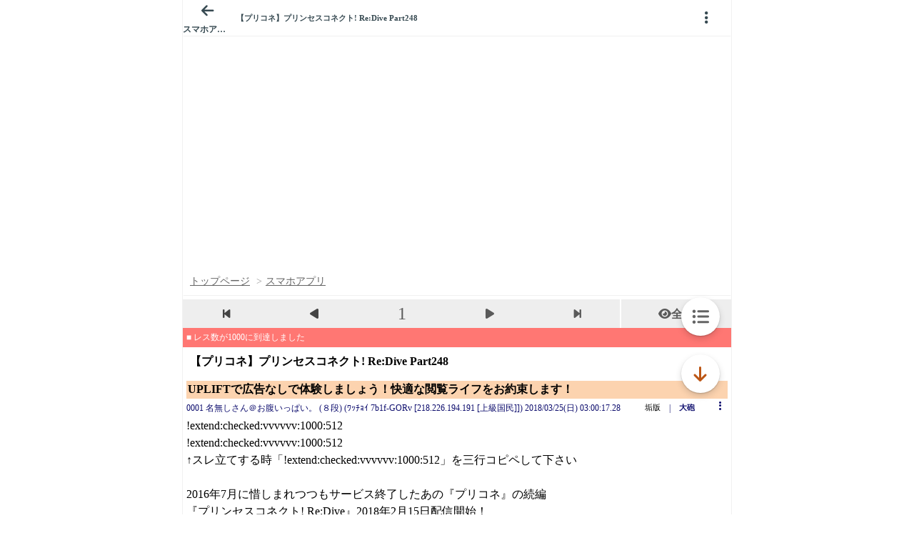

--- FILE ---
content_type: text/javascript;charset=UTF-8
request_url: https://s-rtb.send.microad.jp/ad?spot=3539174bda836ce884fe38029ee3c7bb&cb=microadCompass.AdRequestor.callback&url=https%3A%2F%2Fitest.5ch.net%2Fegg%2Ftest%2Fread.cgi%2Fapplism%2F1521914417%2F&vo=true&mimes=%5B100%2C300%2C301%2C302%5D&cbt=82bd4b39998170019b61413bb2&pa=false&ar=false&ver=%5B%22compass.js.v1.20.1%22%5D
body_size: 161
content:
microadCompass.AdRequestor.callback({"spot":"3539174bda836ce884fe38029ee3c7bb","sequence":"2","impression_id":"2831610185375682824"})

--- FILE ---
content_type: text/javascript;charset=UTF-8
request_url: https://s-rtb.send.microad.jp/ad?spot=3539174bda836ce884fe38029ee3c7bb&cb=microadCompass.AdRequestor.callback&url=https%3A%2F%2Fitest.5ch.net%2Fegg%2Ftest%2Fread.cgi%2Fapplism%2F1521914417%2F&vo=true&mimes=%5B100%2C300%2C301%2C302%5D&cbt=b8becc3bfeeac0019b61413c3f&pa=false&ar=false&ver=%5B%22compass.js.v1.20.1%22%5D
body_size: 160
content:
microadCompass.AdRequestor.callback({"spot":"3539174bda836ce884fe38029ee3c7bb","sequence":"2","impression_id":"2831810185375682824"})

--- FILE ---
content_type: text/javascript;charset=UTF-8
request_url: https://s-rtb.send.microad.jp/ad?spot=9c281645f69ddf3ef5be65bb0c31f59e&cb=microadCompass.AdRequestor.callback&url=https%3A%2F%2Fitest.5ch.net%2Fegg%2Ftest%2Fread.cgi%2Fapplism%2F1521914417%2F&vo=true&mimes=%5B100%2C300%2C301%2C302%5D&aids=%5B%7B%22type%22%3A6%2C%22id%22%3A%22%22%7D%5D&cbt=817a83bf69a8b0019b61413949&pa=false&ar=false&ver=%5B%22compass.js.v1.20.1%22%5D
body_size: 160
content:
microadCompass.AdRequestor.callback({"spot":"9c281645f69ddf3ef5be65bb0c31f59e","sequence":"2","impression_id":"2831710185375682824"})